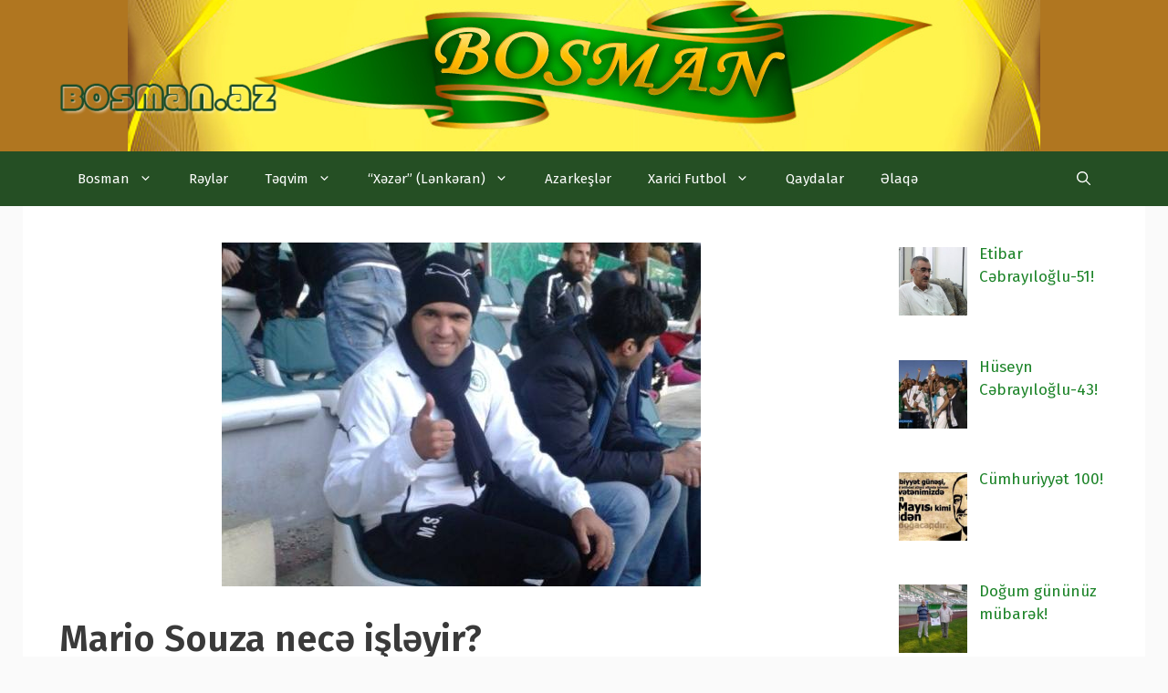

--- FILE ---
content_type: text/html; charset=UTF-8
request_url: https://bosman.az/mario-souza-nec%C9%99-isl%C9%99yir/
body_size: 14906
content:
<!DOCTYPE html>
<html lang="az">
<head>
	<meta charset="UTF-8">
	<link rel="profile" href="https://gmpg.org/xfn/11">
	<title>Mario Souza necə işləyir? &#8211; Bosman.az</title>
<meta name='robots' content='max-image-preview:large' />
<meta name="viewport" content="width=device-width, initial-scale=1"><link rel='dns-prefetch' href='//fonts.googleapis.com' />
<link rel='dns-prefetch' href='//s.w.org' />
<link href='https://fonts.gstatic.com' crossorigin rel='preconnect' />
<link rel="alternate" type="application/rss+xml" title="Bosman.az &raquo; Qidalandırıcısı" href="https://bosman.az/feed/" />
<link rel="alternate" type="application/rss+xml" title="Bosman.az &raquo; Şərh Qidalandırıcısı" href="https://bosman.az/comments/feed/" />
<link rel="alternate" type="application/rss+xml" title="Bosman.az &raquo; Mario Souza necə işləyir? Şərh Qidalandırıcısı" href="https://bosman.az/mario-souza-nec%c9%99-isl%c9%99yir/feed/" />
<script>
window._wpemojiSettings = {"baseUrl":"https:\/\/s.w.org\/images\/core\/emoji\/14.0.0\/72x72\/","ext":".png","svgUrl":"https:\/\/s.w.org\/images\/core\/emoji\/14.0.0\/svg\/","svgExt":".svg","source":{"concatemoji":"https:\/\/bosman.az\/wp-includes\/js\/wp-emoji-release.min.js?ver=6.0.11"}};
/*! This file is auto-generated */
!function(e,a,t){var n,r,o,i=a.createElement("canvas"),p=i.getContext&&i.getContext("2d");function s(e,t){var a=String.fromCharCode,e=(p.clearRect(0,0,i.width,i.height),p.fillText(a.apply(this,e),0,0),i.toDataURL());return p.clearRect(0,0,i.width,i.height),p.fillText(a.apply(this,t),0,0),e===i.toDataURL()}function c(e){var t=a.createElement("script");t.src=e,t.defer=t.type="text/javascript",a.getElementsByTagName("head")[0].appendChild(t)}for(o=Array("flag","emoji"),t.supports={everything:!0,everythingExceptFlag:!0},r=0;r<o.length;r++)t.supports[o[r]]=function(e){if(!p||!p.fillText)return!1;switch(p.textBaseline="top",p.font="600 32px Arial",e){case"flag":return s([127987,65039,8205,9895,65039],[127987,65039,8203,9895,65039])?!1:!s([55356,56826,55356,56819],[55356,56826,8203,55356,56819])&&!s([55356,57332,56128,56423,56128,56418,56128,56421,56128,56430,56128,56423,56128,56447],[55356,57332,8203,56128,56423,8203,56128,56418,8203,56128,56421,8203,56128,56430,8203,56128,56423,8203,56128,56447]);case"emoji":return!s([129777,127995,8205,129778,127999],[129777,127995,8203,129778,127999])}return!1}(o[r]),t.supports.everything=t.supports.everything&&t.supports[o[r]],"flag"!==o[r]&&(t.supports.everythingExceptFlag=t.supports.everythingExceptFlag&&t.supports[o[r]]);t.supports.everythingExceptFlag=t.supports.everythingExceptFlag&&!t.supports.flag,t.DOMReady=!1,t.readyCallback=function(){t.DOMReady=!0},t.supports.everything||(n=function(){t.readyCallback()},a.addEventListener?(a.addEventListener("DOMContentLoaded",n,!1),e.addEventListener("load",n,!1)):(e.attachEvent("onload",n),a.attachEvent("onreadystatechange",function(){"complete"===a.readyState&&t.readyCallback()})),(e=t.source||{}).concatemoji?c(e.concatemoji):e.wpemoji&&e.twemoji&&(c(e.twemoji),c(e.wpemoji)))}(window,document,window._wpemojiSettings);
</script>
<style>
img.wp-smiley,
img.emoji {
	display: inline !important;
	border: none !important;
	box-shadow: none !important;
	height: 1em !important;
	width: 1em !important;
	margin: 0 0.07em !important;
	vertical-align: -0.1em !important;
	background: none !important;
	padding: 0 !important;
}
</style>
	<link rel='stylesheet' id='generate-fonts-css'  href='//fonts.googleapis.com/css?family=Fira+Sans:100,100italic,200,200italic,300,300italic,regular,italic,500,500italic,600,600italic,700,700italic,800,800italic,900,900italic' media='all' />
<link rel='stylesheet' id='wp-block-library-css'  href='https://bosman.az/wp-includes/css/dist/block-library/style.min.css?ver=6.0.11' media='all' />
<style id='global-styles-inline-css'>
body{--wp--preset--color--black: #000000;--wp--preset--color--cyan-bluish-gray: #abb8c3;--wp--preset--color--white: #ffffff;--wp--preset--color--pale-pink: #f78da7;--wp--preset--color--vivid-red: #cf2e2e;--wp--preset--color--luminous-vivid-orange: #ff6900;--wp--preset--color--luminous-vivid-amber: #fcb900;--wp--preset--color--light-green-cyan: #7bdcb5;--wp--preset--color--vivid-green-cyan: #00d084;--wp--preset--color--pale-cyan-blue: #8ed1fc;--wp--preset--color--vivid-cyan-blue: #0693e3;--wp--preset--color--vivid-purple: #9b51e0;--wp--preset--color--contrast: var(--contrast);--wp--preset--color--contrast-2: var(--contrast-2);--wp--preset--color--contrast-3: var(--contrast-3);--wp--preset--color--base: var(--base);--wp--preset--color--base-2: var(--base-2);--wp--preset--color--base-3: var(--base-3);--wp--preset--color--accent: var(--accent);--wp--preset--gradient--vivid-cyan-blue-to-vivid-purple: linear-gradient(135deg,rgba(6,147,227,1) 0%,rgb(155,81,224) 100%);--wp--preset--gradient--light-green-cyan-to-vivid-green-cyan: linear-gradient(135deg,rgb(122,220,180) 0%,rgb(0,208,130) 100%);--wp--preset--gradient--luminous-vivid-amber-to-luminous-vivid-orange: linear-gradient(135deg,rgba(252,185,0,1) 0%,rgba(255,105,0,1) 100%);--wp--preset--gradient--luminous-vivid-orange-to-vivid-red: linear-gradient(135deg,rgba(255,105,0,1) 0%,rgb(207,46,46) 100%);--wp--preset--gradient--very-light-gray-to-cyan-bluish-gray: linear-gradient(135deg,rgb(238,238,238) 0%,rgb(169,184,195) 100%);--wp--preset--gradient--cool-to-warm-spectrum: linear-gradient(135deg,rgb(74,234,220) 0%,rgb(151,120,209) 20%,rgb(207,42,186) 40%,rgb(238,44,130) 60%,rgb(251,105,98) 80%,rgb(254,248,76) 100%);--wp--preset--gradient--blush-light-purple: linear-gradient(135deg,rgb(255,206,236) 0%,rgb(152,150,240) 100%);--wp--preset--gradient--blush-bordeaux: linear-gradient(135deg,rgb(254,205,165) 0%,rgb(254,45,45) 50%,rgb(107,0,62) 100%);--wp--preset--gradient--luminous-dusk: linear-gradient(135deg,rgb(255,203,112) 0%,rgb(199,81,192) 50%,rgb(65,88,208) 100%);--wp--preset--gradient--pale-ocean: linear-gradient(135deg,rgb(255,245,203) 0%,rgb(182,227,212) 50%,rgb(51,167,181) 100%);--wp--preset--gradient--electric-grass: linear-gradient(135deg,rgb(202,248,128) 0%,rgb(113,206,126) 100%);--wp--preset--gradient--midnight: linear-gradient(135deg,rgb(2,3,129) 0%,rgb(40,116,252) 100%);--wp--preset--duotone--dark-grayscale: url('#wp-duotone-dark-grayscale');--wp--preset--duotone--grayscale: url('#wp-duotone-grayscale');--wp--preset--duotone--purple-yellow: url('#wp-duotone-purple-yellow');--wp--preset--duotone--blue-red: url('#wp-duotone-blue-red');--wp--preset--duotone--midnight: url('#wp-duotone-midnight');--wp--preset--duotone--magenta-yellow: url('#wp-duotone-magenta-yellow');--wp--preset--duotone--purple-green: url('#wp-duotone-purple-green');--wp--preset--duotone--blue-orange: url('#wp-duotone-blue-orange');--wp--preset--font-size--small: 13px;--wp--preset--font-size--medium: 20px;--wp--preset--font-size--large: 36px;--wp--preset--font-size--x-large: 42px;}.has-black-color{color: var(--wp--preset--color--black) !important;}.has-cyan-bluish-gray-color{color: var(--wp--preset--color--cyan-bluish-gray) !important;}.has-white-color{color: var(--wp--preset--color--white) !important;}.has-pale-pink-color{color: var(--wp--preset--color--pale-pink) !important;}.has-vivid-red-color{color: var(--wp--preset--color--vivid-red) !important;}.has-luminous-vivid-orange-color{color: var(--wp--preset--color--luminous-vivid-orange) !important;}.has-luminous-vivid-amber-color{color: var(--wp--preset--color--luminous-vivid-amber) !important;}.has-light-green-cyan-color{color: var(--wp--preset--color--light-green-cyan) !important;}.has-vivid-green-cyan-color{color: var(--wp--preset--color--vivid-green-cyan) !important;}.has-pale-cyan-blue-color{color: var(--wp--preset--color--pale-cyan-blue) !important;}.has-vivid-cyan-blue-color{color: var(--wp--preset--color--vivid-cyan-blue) !important;}.has-vivid-purple-color{color: var(--wp--preset--color--vivid-purple) !important;}.has-black-background-color{background-color: var(--wp--preset--color--black) !important;}.has-cyan-bluish-gray-background-color{background-color: var(--wp--preset--color--cyan-bluish-gray) !important;}.has-white-background-color{background-color: var(--wp--preset--color--white) !important;}.has-pale-pink-background-color{background-color: var(--wp--preset--color--pale-pink) !important;}.has-vivid-red-background-color{background-color: var(--wp--preset--color--vivid-red) !important;}.has-luminous-vivid-orange-background-color{background-color: var(--wp--preset--color--luminous-vivid-orange) !important;}.has-luminous-vivid-amber-background-color{background-color: var(--wp--preset--color--luminous-vivid-amber) !important;}.has-light-green-cyan-background-color{background-color: var(--wp--preset--color--light-green-cyan) !important;}.has-vivid-green-cyan-background-color{background-color: var(--wp--preset--color--vivid-green-cyan) !important;}.has-pale-cyan-blue-background-color{background-color: var(--wp--preset--color--pale-cyan-blue) !important;}.has-vivid-cyan-blue-background-color{background-color: var(--wp--preset--color--vivid-cyan-blue) !important;}.has-vivid-purple-background-color{background-color: var(--wp--preset--color--vivid-purple) !important;}.has-black-border-color{border-color: var(--wp--preset--color--black) !important;}.has-cyan-bluish-gray-border-color{border-color: var(--wp--preset--color--cyan-bluish-gray) !important;}.has-white-border-color{border-color: var(--wp--preset--color--white) !important;}.has-pale-pink-border-color{border-color: var(--wp--preset--color--pale-pink) !important;}.has-vivid-red-border-color{border-color: var(--wp--preset--color--vivid-red) !important;}.has-luminous-vivid-orange-border-color{border-color: var(--wp--preset--color--luminous-vivid-orange) !important;}.has-luminous-vivid-amber-border-color{border-color: var(--wp--preset--color--luminous-vivid-amber) !important;}.has-light-green-cyan-border-color{border-color: var(--wp--preset--color--light-green-cyan) !important;}.has-vivid-green-cyan-border-color{border-color: var(--wp--preset--color--vivid-green-cyan) !important;}.has-pale-cyan-blue-border-color{border-color: var(--wp--preset--color--pale-cyan-blue) !important;}.has-vivid-cyan-blue-border-color{border-color: var(--wp--preset--color--vivid-cyan-blue) !important;}.has-vivid-purple-border-color{border-color: var(--wp--preset--color--vivid-purple) !important;}.has-vivid-cyan-blue-to-vivid-purple-gradient-background{background: var(--wp--preset--gradient--vivid-cyan-blue-to-vivid-purple) !important;}.has-light-green-cyan-to-vivid-green-cyan-gradient-background{background: var(--wp--preset--gradient--light-green-cyan-to-vivid-green-cyan) !important;}.has-luminous-vivid-amber-to-luminous-vivid-orange-gradient-background{background: var(--wp--preset--gradient--luminous-vivid-amber-to-luminous-vivid-orange) !important;}.has-luminous-vivid-orange-to-vivid-red-gradient-background{background: var(--wp--preset--gradient--luminous-vivid-orange-to-vivid-red) !important;}.has-very-light-gray-to-cyan-bluish-gray-gradient-background{background: var(--wp--preset--gradient--very-light-gray-to-cyan-bluish-gray) !important;}.has-cool-to-warm-spectrum-gradient-background{background: var(--wp--preset--gradient--cool-to-warm-spectrum) !important;}.has-blush-light-purple-gradient-background{background: var(--wp--preset--gradient--blush-light-purple) !important;}.has-blush-bordeaux-gradient-background{background: var(--wp--preset--gradient--blush-bordeaux) !important;}.has-luminous-dusk-gradient-background{background: var(--wp--preset--gradient--luminous-dusk) !important;}.has-pale-ocean-gradient-background{background: var(--wp--preset--gradient--pale-ocean) !important;}.has-electric-grass-gradient-background{background: var(--wp--preset--gradient--electric-grass) !important;}.has-midnight-gradient-background{background: var(--wp--preset--gradient--midnight) !important;}.has-small-font-size{font-size: var(--wp--preset--font-size--small) !important;}.has-medium-font-size{font-size: var(--wp--preset--font-size--medium) !important;}.has-large-font-size{font-size: var(--wp--preset--font-size--large) !important;}.has-x-large-font-size{font-size: var(--wp--preset--font-size--x-large) !important;}
</style>
<link rel='stylesheet' id='wp-polls-css'  href='https://bosman.az/wp-content/plugins/wp-polls/polls-css.css?ver=2.77.3' media='all' />
<style id='wp-polls-inline-css'>
.wp-polls .pollbar {
	margin: 1px;
	font-size: 13px;
	line-height: 15px;
	height: 15px;
	background: #254f24;
	border: 1px solid #c8c8c8;
}

</style>
<link rel='stylesheet' id='parent-style-css'  href='https://bosman.az/wp-content/themes/generatepress/style.css?ver=6.0.11' media='all' />
<link rel='stylesheet' id='child-style-css'  href='https://bosman.az/wp-content/themes/creativechild/style.css?ver=1.0.0' media='all' />
<link rel='stylesheet' id='generate-style-css'  href='https://bosman.az/wp-content/themes/generatepress/assets/css/all.min.css?ver=3.1.3' media='all' />
<style id='generate-style-inline-css'>
body{background-color:#fafafa;color:#3a3a3a;}a{color:#1d8429;}a:hover, a:focus, a:active{color:#254f24;}body .grid-container{max-width:1150px;}.wp-block-group__inner-container{max-width:1150px;margin-left:auto;margin-right:auto;}.site-header .header-image{width:240px;}.generate-back-to-top{font-size:20px;border-radius:3px;position:fixed;bottom:30px;right:30px;line-height:40px;width:40px;text-align:center;z-index:10;transition:opacity 300ms ease-in-out;}.navigation-search{position:absolute;left:-99999px;pointer-events:none;visibility:hidden;z-index:20;width:100%;top:0;transition:opacity 100ms ease-in-out;opacity:0;}.navigation-search.nav-search-active{left:0;right:0;pointer-events:auto;visibility:visible;opacity:1;}.navigation-search input[type="search"]{outline:0;border:0;vertical-align:bottom;line-height:1;opacity:0.9;width:100%;z-index:20;border-radius:0;-webkit-appearance:none;height:60px;}.navigation-search input::-ms-clear{display:none;width:0;height:0;}.navigation-search input::-ms-reveal{display:none;width:0;height:0;}.navigation-search input::-webkit-search-decoration, .navigation-search input::-webkit-search-cancel-button, .navigation-search input::-webkit-search-results-button, .navigation-search input::-webkit-search-results-decoration{display:none;}.main-navigation li.search-item{z-index:21;}li.search-item.active{transition:opacity 100ms ease-in-out;}.nav-left-sidebar .main-navigation li.search-item.active,.nav-right-sidebar .main-navigation li.search-item.active{width:auto;display:inline-block;float:right;}.gen-sidebar-nav .navigation-search{top:auto;bottom:0;}:root{--contrast:#222222;--contrast-2:#575760;--contrast-3:#b2b2be;--base:#f0f0f0;--base-2:#f7f8f9;--base-3:#ffffff;--accent:#1e73be;}.has-contrast-color{color:#222222;}.has-contrast-background-color{background-color:#222222;}.has-contrast-2-color{color:#575760;}.has-contrast-2-background-color{background-color:#575760;}.has-contrast-3-color{color:#b2b2be;}.has-contrast-3-background-color{background-color:#b2b2be;}.has-base-color{color:#f0f0f0;}.has-base-background-color{background-color:#f0f0f0;}.has-base-2-color{color:#f7f8f9;}.has-base-2-background-color{background-color:#f7f8f9;}.has-base-3-color{color:#ffffff;}.has-base-3-background-color{background-color:#ffffff;}.has-accent-color{color:#1e73be;}.has-accent-background-color{background-color:#1e73be;}body, button, input, select, textarea{font-family:"Fira Sans", sans-serif;}body{line-height:1.5;}.entry-content > [class*="wp-block-"]:not(:last-child){margin-bottom:1.5em;}.main-title{font-size:45px;}.main-navigation .main-nav ul ul li a{font-size:14px;}.widget-title{font-weight:600;}.sidebar .widget, .footer-widgets .widget{font-size:17px;}button:not(.menu-toggle),html input[type="button"],input[type="reset"],input[type="submit"],.button,.wp-block-button .wp-block-button__link{font-size:15px;}h1{font-weight:600;font-size:40px;}h2{font-weight:600;font-size:30px;}h3{font-size:20px;}h4{font-size:inherit;}h5{font-size:inherit;}@media (max-width:768px){.main-title{font-size:20px;}h1{font-size:30px;}h2{font-size:25px;}}.top-bar{background-color:#636363;color:#ffffff;}.top-bar a{color:#ffffff;}.top-bar a:hover{color:#303030;}.site-header{background-color:#b07620;color:#3a3a3a;}.site-header a{color:#3a3a3a;}.main-title a,.main-title a:hover{color:#3a3a3a;}.site-description{color:#757575;}.main-navigation,.main-navigation ul ul{background-color:#254f24;}.main-navigation .main-nav ul li a, .main-navigation .menu-toggle, .main-navigation .menu-bar-items{color:#ffffff;}.main-navigation .main-nav ul li:not([class*="current-menu-"]):hover > a, .main-navigation .main-nav ul li:not([class*="current-menu-"]):focus > a, .main-navigation .main-nav ul li.sfHover:not([class*="current-menu-"]) > a, .main-navigation .menu-bar-item:hover > a, .main-navigation .menu-bar-item.sfHover > a{color:#252525;background-color:#f7f7f7;}button.menu-toggle:hover,button.menu-toggle:focus,.main-navigation .mobile-bar-items a,.main-navigation .mobile-bar-items a:hover,.main-navigation .mobile-bar-items a:focus{color:#ffffff;}.main-navigation .main-nav ul li[class*="current-menu-"] > a{color:#ffffff;background-color:rgba(10,10,10,0.31);}.navigation-search input[type="search"],.navigation-search input[type="search"]:active, .navigation-search input[type="search"]:focus, .main-navigation .main-nav ul li.search-item.active > a, .main-navigation .menu-bar-items .search-item.active > a{color:#252525;background-color:#f7f7f7;}.main-navigation ul ul{background-color:#f7f7f7;}.main-navigation .main-nav ul ul li a{color:#252525;}.main-navigation .main-nav ul ul li:not([class*="current-menu-"]):hover > a,.main-navigation .main-nav ul ul li:not([class*="current-menu-"]):focus > a, .main-navigation .main-nav ul ul li.sfHover:not([class*="current-menu-"]) > a{color:#e065a2;background-color:#f7f7f7;}.main-navigation .main-nav ul ul li[class*="current-menu-"] > a{color:#ffffff;background-color:#4f4f4f;}.separate-containers .inside-article, .separate-containers .comments-area, .separate-containers .page-header, .one-container .container, .separate-containers .paging-navigation, .inside-page-header{background-color:#ffffff;}.entry-title a{color:#2f4468;}.entry-title a:hover{color:#0a0000;}.entry-meta{color:#878787;}.entry-meta a{color:#727272;}.entry-meta a:hover{color:#0a0101;}.sidebar .widget{background-color:#ffffff;}.sidebar .widget .widget-title{color:#000000;}.footer-widgets{color:#ffffff;background-color:#2f4468;}.footer-widgets a{color:#ffffff;}.footer-widgets .widget-title{color:#ffffff;}.site-info{color:#2f4468;}.site-info a{color:#2f4468;}.site-info a:hover{color:#0a0a0a;}.footer-bar .widget_nav_menu .current-menu-item a{color:#0a0a0a;}input[type="text"],input[type="email"],input[type="url"],input[type="password"],input[type="search"],input[type="tel"],input[type="number"],textarea,select{color:#666666;background-color:#fafafa;border-color:#cccccc;}input[type="text"]:focus,input[type="email"]:focus,input[type="url"]:focus,input[type="password"]:focus,input[type="search"]:focus,input[type="tel"]:focus,input[type="number"]:focus,textarea:focus,select:focus{color:#666666;background-color:#ffffff;border-color:#bfbfbf;}button,html input[type="button"],input[type="reset"],input[type="submit"],a.button,a.wp-block-button__link:not(.has-background){color:#2b2b2b;background-color:#d2ddd6;}button:hover,html input[type="button"]:hover,input[type="reset"]:hover,input[type="submit"]:hover,a.button:hover,button:focus,html input[type="button"]:focus,input[type="reset"]:focus,input[type="submit"]:focus,a.button:focus,a.wp-block-button__link:not(.has-background):active,a.wp-block-button__link:not(.has-background):focus,a.wp-block-button__link:not(.has-background):hover{color:#f7f7f7;background-color:#3c8229;}a.generate-back-to-top{background-color:rgba( 0,0,0,0.4 );color:#ffffff;}a.generate-back-to-top:hover,a.generate-back-to-top:focus{background-color:rgba( 0,0,0,0.6 );color:#ffffff;}@media (max-width: 768px){.main-navigation .menu-bar-item:hover > a, .main-navigation .menu-bar-item.sfHover > a{background:none;color:#ffffff;}}.inside-top-bar{padding:10px;}.inside-header{padding:90px 40px 40px 40px;}.site-main .wp-block-group__inner-container{padding:40px;}.entry-content .alignwide, body:not(.no-sidebar) .entry-content .alignfull{margin-left:-40px;width:calc(100% + 80px);max-width:calc(100% + 80px);}.container.grid-container{max-width:1230px;}.rtl .menu-item-has-children .dropdown-menu-toggle{padding-left:20px;}.rtl .main-navigation .main-nav ul li.menu-item-has-children > a{padding-right:20px;}.site-info{padding:20px;}@media (max-width:768px){.separate-containers .inside-article, .separate-containers .comments-area, .separate-containers .page-header, .separate-containers .paging-navigation, .one-container .site-content, .inside-page-header{padding:30px;}.site-main .wp-block-group__inner-container{padding:30px;}.site-info{padding-right:10px;padding-left:10px;}.entry-content .alignwide, body:not(.no-sidebar) .entry-content .alignfull{margin-left:-30px;width:calc(100% + 60px);max-width:calc(100% + 60px);}}.one-container .sidebar .widget{padding:0px;}/* End cached CSS */@media (max-width: 768px){.main-navigation .menu-toggle,.main-navigation .mobile-bar-items,.sidebar-nav-mobile:not(#sticky-placeholder){display:block;}.main-navigation ul,.gen-sidebar-nav{display:none;}[class*="nav-float-"] .site-header .inside-header > *{float:none;clear:both;}}
.site-header{background-image:url('https://bosman.az/wp-content/uploads/2014/06/header-z.jpg');background-repeat:no-repeat;background-position:center;}
.dynamic-author-image-rounded{border-radius:100%;}.dynamic-featured-image, .dynamic-author-image{vertical-align:middle;}.one-container.blog .dynamic-content-template:not(:last-child), .one-container.archive .dynamic-content-template:not(:last-child){padding-bottom:0px;}.dynamic-entry-excerpt > p:last-child{margin-bottom:0px;}
.main-navigation .main-nav ul li a,.menu-toggle,.main-navigation .mobile-bar-items a{transition: line-height 300ms ease}.main-navigation.toggled .main-nav > ul{background-color: #254f24}
.navigation-branding .main-title{font-weight:bold;text-transform:none;font-size:45px;}@media (max-width: 768px){.navigation-branding .main-title{font-size:20px;}}
</style>
<link rel='stylesheet' id='generate-child-css'  href='https://bosman.az/wp-content/themes/creativechild/style.css?ver=1595358521' media='all' />
<link rel='stylesheet' id='recent-posts-widget-with-thumbnails-public-style-css'  href='https://bosman.az/wp-content/plugins/recent-posts-widget-with-thumbnails/public.css?ver=7.1.1' media='all' />
<link rel='stylesheet' id='generate-blog-css'  href='https://bosman.az/wp-content/plugins/gp-premium/blog/functions/css/style.min.css?ver=2.4.1' media='all' />
<link rel='stylesheet' id='generate-sticky-css'  href='https://bosman.az/wp-content/plugins/gp-premium/menu-plus/functions/css/sticky.min.css?ver=2.4.1' media='all' />
<link rel='stylesheet' id='generate-navigation-branding-css'  href='https://bosman.az/wp-content/plugins/gp-premium/menu-plus/functions/css/navigation-branding.min.css?ver=2.4.1' media='all' />
<style id='generate-navigation-branding-inline-css'>
@media (max-width: 768px){.site-header, #site-navigation, #sticky-navigation{display:none !important;opacity:0.0;}#mobile-header{display:block !important;width:100% !important;}#mobile-header .main-nav > ul{display:none;}#mobile-header.toggled .main-nav > ul, #mobile-header .menu-toggle, #mobile-header .mobile-bar-items{display:block;}#mobile-header .main-nav{-ms-flex:0 0 100%;flex:0 0 100%;-webkit-box-ordinal-group:5;-ms-flex-order:4;order:4;}.navigation-branding .main-title a, .navigation-branding .main-title a:hover, .navigation-branding .main-title a:visited{color:#ffffff;}}.main-navigation .sticky-navigation-logo, .main-navigation.navigation-stick .site-logo:not(.mobile-header-logo){display:none;}.main-navigation.navigation-stick .sticky-navigation-logo{display:block;}.navigation-branding img, .site-logo.mobile-header-logo img{height:60px;width:auto;}.navigation-branding .main-title{line-height:60px;}@media (max-width: 1160px){#site-navigation .navigation-branding, #sticky-navigation .navigation-branding{margin-left:10px;}}@media (max-width: 768px){.main-navigation:not(.slideout-navigation) .main-nav{-ms-flex:0 0 100%;flex:0 0 100%;}.main-navigation:not(.slideout-navigation) .inside-navigation{-ms-flex-wrap:wrap;flex-wrap:wrap;display:-webkit-box;display:-ms-flexbox;display:flex;}.nav-aligned-center .navigation-branding, .nav-aligned-left .navigation-branding{margin-right:auto;}.nav-aligned-center  .main-navigation.has-branding:not(.slideout-navigation) .inside-navigation .main-nav,.nav-aligned-center  .main-navigation.has-sticky-branding.navigation-stick .inside-navigation .main-nav,.nav-aligned-left  .main-navigation.has-branding:not(.slideout-navigation) .inside-navigation .main-nav,.nav-aligned-left  .main-navigation.has-sticky-branding.navigation-stick .inside-navigation .main-nav{margin-right:0px;}}
</style>
<script src='https://bosman.az/wp-includes/js/jquery/jquery.min.js?ver=3.6.0' id='jquery-core-js'></script>
<script src='https://bosman.az/wp-includes/js/jquery/jquery-migrate.min.js?ver=3.3.2' id='jquery-migrate-js'></script>
<link rel="https://api.w.org/" href="https://bosman.az/wp-json/" /><link rel="alternate" type="application/json" href="https://bosman.az/wp-json/wp/v2/posts/2106" /><link rel="EditURI" type="application/rsd+xml" title="RSD" href="https://bosman.az/xmlrpc.php?rsd" />
<link rel="wlwmanifest" type="application/wlwmanifest+xml" href="https://bosman.az/wp-includes/wlwmanifest.xml" /> 
<meta name="generator" content="WordPress 6.0.11" />
<link rel="canonical" href="https://bosman.az/mario-souza-nec%c9%99-isl%c9%99yir/" />
<link rel='shortlink' href='https://bosman.az/?p=2106' />
<link rel="alternate" type="application/json+oembed" href="https://bosman.az/wp-json/oembed/1.0/embed?url=https%3A%2F%2Fbosman.az%2Fmario-souza-nec%25c9%2599-isl%25c9%2599yir%2F" />
<link rel="alternate" type="text/xml+oembed" href="https://bosman.az/wp-json/oembed/1.0/embed?url=https%3A%2F%2Fbosman.az%2Fmario-souza-nec%25c9%2599-isl%25c9%2599yir%2F&#038;format=xml" />
<style>.recentcomments a{display:inline !important;padding:0 !important;margin:0 !important;}</style><link rel="icon" href="https://bosman.az/wp-content/uploads/2013/09/cropped-bosman_ad_gunu-32x32.jpg" sizes="32x32" />
<link rel="icon" href="https://bosman.az/wp-content/uploads/2013/09/cropped-bosman_ad_gunu-192x192.jpg" sizes="192x192" />
<link rel="apple-touch-icon" href="https://bosman.az/wp-content/uploads/2013/09/cropped-bosman_ad_gunu-180x180.jpg" />
<meta name="msapplication-TileImage" content="https://bosman.az/wp-content/uploads/2013/09/cropped-bosman_ad_gunu-270x270.jpg" />
	
	<div id="fb-root"></div>
<script>(function(d, s, id) {
  var js, fjs = d.getElementsByTagName(s)[0];
  if (d.getElementById(id)) return;
  js = d.createElement(s); js.id = id;
  js.src = "//connect.facebook.net/az_AZ/sdk.js#xfbml=1&appId=544501385577798&version=v2.0";
  fjs.parentNode.insertBefore(js, fjs);
}(document, 'script', 'facebook-jssdk'));</script>
	
</head>

<body class="post-template-default single single-post postid-2106 single-format-standard wp-custom-logo wp-embed-responsive post-image-above-header post-image-aligned-center sticky-menu-fade sticky-enabled both-sticky-menu mobile-header mobile-header-logo mobile-header-sticky right-sidebar nav-below-header one-container fluid-header active-footer-widgets-0 nav-search-enabled nav-aligned-left header-aligned-left dropdown-hover featured-image-active" itemtype="https://schema.org/Blog" itemscope>
	<svg xmlns="http://www.w3.org/2000/svg" viewBox="0 0 0 0" width="0" height="0" focusable="false" role="none" style="visibility: hidden; position: absolute; left: -9999px; overflow: hidden;" ><defs><filter id="wp-duotone-dark-grayscale"><feColorMatrix color-interpolation-filters="sRGB" type="matrix" values=" .299 .587 .114 0 0 .299 .587 .114 0 0 .299 .587 .114 0 0 .299 .587 .114 0 0 " /><feComponentTransfer color-interpolation-filters="sRGB" ><feFuncR type="table" tableValues="0 0.49803921568627" /><feFuncG type="table" tableValues="0 0.49803921568627" /><feFuncB type="table" tableValues="0 0.49803921568627" /><feFuncA type="table" tableValues="1 1" /></feComponentTransfer><feComposite in2="SourceGraphic" operator="in" /></filter></defs></svg><svg xmlns="http://www.w3.org/2000/svg" viewBox="0 0 0 0" width="0" height="0" focusable="false" role="none" style="visibility: hidden; position: absolute; left: -9999px; overflow: hidden;" ><defs><filter id="wp-duotone-grayscale"><feColorMatrix color-interpolation-filters="sRGB" type="matrix" values=" .299 .587 .114 0 0 .299 .587 .114 0 0 .299 .587 .114 0 0 .299 .587 .114 0 0 " /><feComponentTransfer color-interpolation-filters="sRGB" ><feFuncR type="table" tableValues="0 1" /><feFuncG type="table" tableValues="0 1" /><feFuncB type="table" tableValues="0 1" /><feFuncA type="table" tableValues="1 1" /></feComponentTransfer><feComposite in2="SourceGraphic" operator="in" /></filter></defs></svg><svg xmlns="http://www.w3.org/2000/svg" viewBox="0 0 0 0" width="0" height="0" focusable="false" role="none" style="visibility: hidden; position: absolute; left: -9999px; overflow: hidden;" ><defs><filter id="wp-duotone-purple-yellow"><feColorMatrix color-interpolation-filters="sRGB" type="matrix" values=" .299 .587 .114 0 0 .299 .587 .114 0 0 .299 .587 .114 0 0 .299 .587 .114 0 0 " /><feComponentTransfer color-interpolation-filters="sRGB" ><feFuncR type="table" tableValues="0.54901960784314 0.98823529411765" /><feFuncG type="table" tableValues="0 1" /><feFuncB type="table" tableValues="0.71764705882353 0.25490196078431" /><feFuncA type="table" tableValues="1 1" /></feComponentTransfer><feComposite in2="SourceGraphic" operator="in" /></filter></defs></svg><svg xmlns="http://www.w3.org/2000/svg" viewBox="0 0 0 0" width="0" height="0" focusable="false" role="none" style="visibility: hidden; position: absolute; left: -9999px; overflow: hidden;" ><defs><filter id="wp-duotone-blue-red"><feColorMatrix color-interpolation-filters="sRGB" type="matrix" values=" .299 .587 .114 0 0 .299 .587 .114 0 0 .299 .587 .114 0 0 .299 .587 .114 0 0 " /><feComponentTransfer color-interpolation-filters="sRGB" ><feFuncR type="table" tableValues="0 1" /><feFuncG type="table" tableValues="0 0.27843137254902" /><feFuncB type="table" tableValues="0.5921568627451 0.27843137254902" /><feFuncA type="table" tableValues="1 1" /></feComponentTransfer><feComposite in2="SourceGraphic" operator="in" /></filter></defs></svg><svg xmlns="http://www.w3.org/2000/svg" viewBox="0 0 0 0" width="0" height="0" focusable="false" role="none" style="visibility: hidden; position: absolute; left: -9999px; overflow: hidden;" ><defs><filter id="wp-duotone-midnight"><feColorMatrix color-interpolation-filters="sRGB" type="matrix" values=" .299 .587 .114 0 0 .299 .587 .114 0 0 .299 .587 .114 0 0 .299 .587 .114 0 0 " /><feComponentTransfer color-interpolation-filters="sRGB" ><feFuncR type="table" tableValues="0 0" /><feFuncG type="table" tableValues="0 0.64705882352941" /><feFuncB type="table" tableValues="0 1" /><feFuncA type="table" tableValues="1 1" /></feComponentTransfer><feComposite in2="SourceGraphic" operator="in" /></filter></defs></svg><svg xmlns="http://www.w3.org/2000/svg" viewBox="0 0 0 0" width="0" height="0" focusable="false" role="none" style="visibility: hidden; position: absolute; left: -9999px; overflow: hidden;" ><defs><filter id="wp-duotone-magenta-yellow"><feColorMatrix color-interpolation-filters="sRGB" type="matrix" values=" .299 .587 .114 0 0 .299 .587 .114 0 0 .299 .587 .114 0 0 .299 .587 .114 0 0 " /><feComponentTransfer color-interpolation-filters="sRGB" ><feFuncR type="table" tableValues="0.78039215686275 1" /><feFuncG type="table" tableValues="0 0.94901960784314" /><feFuncB type="table" tableValues="0.35294117647059 0.47058823529412" /><feFuncA type="table" tableValues="1 1" /></feComponentTransfer><feComposite in2="SourceGraphic" operator="in" /></filter></defs></svg><svg xmlns="http://www.w3.org/2000/svg" viewBox="0 0 0 0" width="0" height="0" focusable="false" role="none" style="visibility: hidden; position: absolute; left: -9999px; overflow: hidden;" ><defs><filter id="wp-duotone-purple-green"><feColorMatrix color-interpolation-filters="sRGB" type="matrix" values=" .299 .587 .114 0 0 .299 .587 .114 0 0 .299 .587 .114 0 0 .299 .587 .114 0 0 " /><feComponentTransfer color-interpolation-filters="sRGB" ><feFuncR type="table" tableValues="0.65098039215686 0.40392156862745" /><feFuncG type="table" tableValues="0 1" /><feFuncB type="table" tableValues="0.44705882352941 0.4" /><feFuncA type="table" tableValues="1 1" /></feComponentTransfer><feComposite in2="SourceGraphic" operator="in" /></filter></defs></svg><svg xmlns="http://www.w3.org/2000/svg" viewBox="0 0 0 0" width="0" height="0" focusable="false" role="none" style="visibility: hidden; position: absolute; left: -9999px; overflow: hidden;" ><defs><filter id="wp-duotone-blue-orange"><feColorMatrix color-interpolation-filters="sRGB" type="matrix" values=" .299 .587 .114 0 0 .299 .587 .114 0 0 .299 .587 .114 0 0 .299 .587 .114 0 0 " /><feComponentTransfer color-interpolation-filters="sRGB" ><feFuncR type="table" tableValues="0.098039215686275 1" /><feFuncG type="table" tableValues="0 0.66274509803922" /><feFuncB type="table" tableValues="0.84705882352941 0.41960784313725" /><feFuncA type="table" tableValues="1 1" /></feComponentTransfer><feComposite in2="SourceGraphic" operator="in" /></filter></defs></svg><a class="screen-reader-text skip-link" href="#content" title="Skip to content">Skip to content</a>		<header class="site-header" id="masthead" aria-label="Site"  itemtype="https://schema.org/WPHeader" itemscope>
			<div class="inside-header grid-container grid-parent">
				<div class="site-logo">
					<a href="https://bosman.az/" title="Bosman.az" rel="home">
						<img  class="header-image is-logo-image" alt="Bosman.az" src="https://bosman.az/wp-content/uploads/2013/09/cropped-logo-B-az-3.png" title="Bosman.az" srcset="https://bosman.az/wp-content/uploads/2013/09/cropped-logo-B-az-3.png 1x, https://bosman.az/wp-content/uploads/2013/09/logo-B-az.png 2x" width="278" height="42" />
					</a>
				</div>			</div>
		</header>
				<nav id="mobile-header" data-auto-hide-sticky itemtype="https://schema.org/SiteNavigationElement" itemscope class="main-navigation mobile-header-navigation has-branding has-sticky-branding">
			<div class="inside-navigation grid-container grid-parent">
				<form method="get" class="search-form navigation-search" action="https://bosman.az/">
					<input type="search" class="search-field" value="" name="s" title="Search" />
				</form><div class="navigation-branding"><p class="main-title" itemprop="headline">
							<a href="https://bosman.az/" rel="home">
								Bosman.az
							</a>
						</p></div>		<div class="mobile-bar-items">
						<span class="search-item">
				<a aria-label="Open Search Bar" href="#">
					<span class="gp-icon icon-search"><svg viewBox="0 0 512 512" aria-hidden="true" xmlns="http://www.w3.org/2000/svg" width="1em" height="1em"><path fill-rule="evenodd" clip-rule="evenodd" d="M208 48c-88.366 0-160 71.634-160 160s71.634 160 160 160 160-71.634 160-160S296.366 48 208 48zM0 208C0 93.125 93.125 0 208 0s208 93.125 208 208c0 48.741-16.765 93.566-44.843 129.024l133.826 134.018c9.366 9.379 9.355 24.575-.025 33.941-9.379 9.366-24.575 9.355-33.941-.025L337.238 370.987C301.747 399.167 256.839 416 208 416 93.125 416 0 322.875 0 208z" /></svg><svg viewBox="0 0 512 512" aria-hidden="true" xmlns="http://www.w3.org/2000/svg" width="1em" height="1em"><path d="M71.029 71.029c9.373-9.372 24.569-9.372 33.942 0L256 222.059l151.029-151.03c9.373-9.372 24.569-9.372 33.942 0 9.372 9.373 9.372 24.569 0 33.942L289.941 256l151.03 151.029c9.372 9.373 9.372 24.569 0 33.942-9.373 9.372-24.569 9.372-33.942 0L256 289.941l-151.029 151.03c-9.373 9.372-24.569 9.372-33.942 0-9.372-9.373-9.372-24.569 0-33.942L222.059 256 71.029 104.971c-9.372-9.373-9.372-24.569 0-33.942z" /></svg></span>				</a>
			</span>
		</div>
							<button class="menu-toggle" aria-controls="mobile-menu" aria-expanded="false">
						<span class="gp-icon icon-menu-bars"><svg viewBox="0 0 512 512" aria-hidden="true" xmlns="http://www.w3.org/2000/svg" width="1em" height="1em"><path d="M0 96c0-13.255 10.745-24 24-24h464c13.255 0 24 10.745 24 24s-10.745 24-24 24H24c-13.255 0-24-10.745-24-24zm0 160c0-13.255 10.745-24 24-24h464c13.255 0 24 10.745 24 24s-10.745 24-24 24H24c-13.255 0-24-10.745-24-24zm0 160c0-13.255 10.745-24 24-24h464c13.255 0 24 10.745 24 24s-10.745 24-24 24H24c-13.255 0-24-10.745-24-24z" /></svg><svg viewBox="0 0 512 512" aria-hidden="true" xmlns="http://www.w3.org/2000/svg" width="1em" height="1em"><path d="M71.029 71.029c9.373-9.372 24.569-9.372 33.942 0L256 222.059l151.029-151.03c9.373-9.372 24.569-9.372 33.942 0 9.372 9.373 9.372 24.569 0 33.942L289.941 256l151.03 151.029c9.372 9.373 9.372 24.569 0 33.942-9.373 9.372-24.569 9.372-33.942 0L256 289.941l-151.029 151.03c-9.373 9.372-24.569 9.372-33.942 0-9.372-9.373-9.372-24.569 0-33.942L222.059 256 71.029 104.971c-9.372-9.373-9.372-24.569 0-33.942z" /></svg></span><span class="mobile-menu">Menu</span>					</button>
					<div id="mobile-menu" class="main-nav"><ul id="menu-menu-esas" class=" menu sf-menu"><li id="menu-item-3898" class="menu-item menu-item-type-taxonomy menu-item-object-category menu-item-has-children menu-item-3898"><a href="https://bosman.az/category/bosman/">Bosman<span role="presentation" class="dropdown-menu-toggle"><span class="gp-icon icon-arrow"><svg viewBox="0 0 330 512" aria-hidden="true" xmlns="http://www.w3.org/2000/svg" width="1em" height="1em"><path d="M305.913 197.085c0 2.266-1.133 4.815-2.833 6.514L171.087 335.593c-1.7 1.7-4.249 2.832-6.515 2.832s-4.815-1.133-6.515-2.832L26.064 203.599c-1.7-1.7-2.832-4.248-2.832-6.514s1.132-4.816 2.832-6.515l14.162-14.163c1.7-1.699 3.966-2.832 6.515-2.832 2.266 0 4.815 1.133 6.515 2.832l111.316 111.317 111.316-111.317c1.7-1.699 4.249-2.832 6.515-2.832s4.815 1.133 6.515 2.832l14.162 14.163c1.7 1.7 2.833 4.249 2.833 6.515z" /></svg></span></span></a>
<ul class="sub-menu">
	<li id="menu-item-3899" class="menu-item menu-item-type-taxonomy menu-item-object-category menu-item-3899"><a href="https://bosman.az/category/bosman/haqqinda/">Haqqında</a></li>
	<li id="menu-item-4810" class="menu-item menu-item-type-taxonomy menu-item-object-category menu-item-4810"><a href="https://bosman.az/category/bosman/saytimiz-haqqinda/">Saytımız haqqında</a></li>
</ul>
</li>
<li id="menu-item-4811" class="menu-item menu-item-type-taxonomy menu-item-object-category menu-item-4811"><a href="https://bosman.az/category/reyler/">Rəylər</a></li>
<li id="menu-item-4812" class="menu-item menu-item-type-taxonomy menu-item-object-category menu-item-has-children menu-item-4812"><a href="https://bosman.az/category/teqvim/">Təqvim<span role="presentation" class="dropdown-menu-toggle"><span class="gp-icon icon-arrow"><svg viewBox="0 0 330 512" aria-hidden="true" xmlns="http://www.w3.org/2000/svg" width="1em" height="1em"><path d="M305.913 197.085c0 2.266-1.133 4.815-2.833 6.514L171.087 335.593c-1.7 1.7-4.249 2.832-6.515 2.832s-4.815-1.133-6.515-2.832L26.064 203.599c-1.7-1.7-2.832-4.248-2.832-6.514s1.132-4.816 2.832-6.515l14.162-14.163c1.7-1.699 3.966-2.832 6.515-2.832 2.266 0 4.815 1.133 6.515 2.832l111.316 111.317 111.316-111.317c1.7-1.699 4.249-2.832 6.515-2.832s4.815 1.133 6.515 2.832l14.162 14.163c1.7 1.7 2.833 4.249 2.833 6.515z" /></svg></span></span></a>
<ul class="sub-menu">
	<li id="menu-item-4813" class="menu-item menu-item-type-taxonomy menu-item-object-category menu-item-4813"><a href="https://bosman.az/category/teqvim/cempionat/">Ölkə cempionati</a></li>
	<li id="menu-item-4814" class="menu-item menu-item-type-taxonomy menu-item-object-category menu-item-4814"><a href="https://bosman.az/category/teqvim/kubok/">Ölkə kuboku</a></li>
</ul>
</li>
<li id="menu-item-4815" class="menu-item menu-item-type-taxonomy menu-item-object-category menu-item-has-children menu-item-4815"><a href="https://bosman.az/category/xezer-lenkeran/">&#8220;Xəzər&#8221; (Lənkəran)<span role="presentation" class="dropdown-menu-toggle"><span class="gp-icon icon-arrow"><svg viewBox="0 0 330 512" aria-hidden="true" xmlns="http://www.w3.org/2000/svg" width="1em" height="1em"><path d="M305.913 197.085c0 2.266-1.133 4.815-2.833 6.514L171.087 335.593c-1.7 1.7-4.249 2.832-6.515 2.832s-4.815-1.133-6.515-2.832L26.064 203.599c-1.7-1.7-2.832-4.248-2.832-6.514s1.132-4.816 2.832-6.515l14.162-14.163c1.7-1.699 3.966-2.832 6.515-2.832 2.266 0 4.815 1.133 6.515 2.832l111.316 111.317 111.316-111.317c1.7-1.699 4.249-2.832 6.515-2.832s4.815 1.133 6.515 2.832l14.162 14.163c1.7 1.7 2.833 4.249 2.833 6.515z" /></svg></span></span></a>
<ul class="sub-menu">
	<li id="menu-item-4816" class="menu-item menu-item-type-taxonomy menu-item-object-category menu-item-4816"><a href="https://bosman.az/category/xezer-lenkeran/haqqinda-xezer-lenkeran/">Haqqında</a></li>
	<li id="menu-item-4817" class="menu-item menu-item-type-taxonomy menu-item-object-category menu-item-4817"><a href="https://bosman.az/category/xezer-lenkeran/evezedici/">Əvəzedicilər</a></li>
	<li id="menu-item-4819" class="menu-item menu-item-type-taxonomy menu-item-object-category menu-item-4819"><a href="https://bosman.az/category/xezer-lenkeran/ashagi-yash/">Aşağı yaş qrupları</a></li>
	<li id="menu-item-4820" class="menu-item menu-item-type-taxonomy menu-item-object-category menu-item-4820"><a href="https://bosman.az/category/xezer-lenkeran/efsaneleri/">&#8220;Xəzər Lənkəran&#8221;ın əfsanələri</a></li>
	<li id="menu-item-4818" class="menu-item menu-item-type-taxonomy menu-item-object-category menu-item-4818"><a href="https://bosman.az/category/muzey/">Muzey</a></li>
</ul>
</li>
<li id="menu-item-4822" class="menu-item menu-item-type-taxonomy menu-item-object-category menu-item-4822"><a href="https://bosman.az/category/azarkesler/">Azarkeşlər</a></li>
<li id="menu-item-4821" class="menu-item menu-item-type-taxonomy menu-item-object-category menu-item-has-children menu-item-4821"><a href="https://bosman.az/category/xarici-futbol/">Xarici Futbol<span role="presentation" class="dropdown-menu-toggle"><span class="gp-icon icon-arrow"><svg viewBox="0 0 330 512" aria-hidden="true" xmlns="http://www.w3.org/2000/svg" width="1em" height="1em"><path d="M305.913 197.085c0 2.266-1.133 4.815-2.833 6.514L171.087 335.593c-1.7 1.7-4.249 2.832-6.515 2.832s-4.815-1.133-6.515-2.832L26.064 203.599c-1.7-1.7-2.832-4.248-2.832-6.514s1.132-4.816 2.832-6.515l14.162-14.163c1.7-1.699 3.966-2.832 6.515-2.832 2.266 0 4.815 1.133 6.515 2.832l111.316 111.317 111.316-111.317c1.7-1.699 4.249-2.832 6.515-2.832s4.815 1.133 6.515 2.832l14.162 14.163c1.7 1.7 2.833 4.249 2.833 6.515z" /></svg></span></span></a>
<ul class="sub-menu">
	<li id="menu-item-4826" class="menu-item menu-item-type-taxonomy menu-item-object-category menu-item-4826"><a href="https://bosman.az/category/xarici-futbol/dunya-cemp/">Dünya Çempionatı</a></li>
	<li id="menu-item-4823" class="menu-item menu-item-type-taxonomy menu-item-object-category menu-item-4823"><a href="https://bosman.az/category/xarici-futbol/europ-cemp/">Avropa Çempionatı</a></li>
	<li id="menu-item-4825" class="menu-item menu-item-type-taxonomy menu-item-object-category menu-item-4825"><a href="https://bosman.az/category/xarici-futbol/cempion-lig/">Çempionlar Liqası</a></li>
	<li id="menu-item-4824" class="menu-item menu-item-type-taxonomy menu-item-object-category menu-item-4824"><a href="https://bosman.az/category/xarici-futbol/europ-lig/">Avropa Liqası</a></li>
</ul>
</li>
<li id="menu-item-4842" class="menu-item menu-item-type-post_type menu-item-object-page menu-item-4842"><a href="https://bosman.az/qaydalar/">Qaydalar</a></li>
<li id="menu-item-4841" class="menu-item menu-item-type-post_type menu-item-object-page menu-item-4841"><a href="https://bosman.az/%c9%99laq%c9%99/">Əlaqə</a></li>
<li class="search-item menu-item-align-right"><a aria-label="Open Search Bar" href="#"><span class="gp-icon icon-search"><svg viewBox="0 0 512 512" aria-hidden="true" xmlns="http://www.w3.org/2000/svg" width="1em" height="1em"><path fill-rule="evenodd" clip-rule="evenodd" d="M208 48c-88.366 0-160 71.634-160 160s71.634 160 160 160 160-71.634 160-160S296.366 48 208 48zM0 208C0 93.125 93.125 0 208 0s208 93.125 208 208c0 48.741-16.765 93.566-44.843 129.024l133.826 134.018c9.366 9.379 9.355 24.575-.025 33.941-9.379 9.366-24.575 9.355-33.941-.025L337.238 370.987C301.747 399.167 256.839 416 208 416 93.125 416 0 322.875 0 208z" /></svg><svg viewBox="0 0 512 512" aria-hidden="true" xmlns="http://www.w3.org/2000/svg" width="1em" height="1em"><path d="M71.029 71.029c9.373-9.372 24.569-9.372 33.942 0L256 222.059l151.029-151.03c9.373-9.372 24.569-9.372 33.942 0 9.372 9.373 9.372 24.569 0 33.942L289.941 256l151.03 151.029c9.372 9.373 9.372 24.569 0 33.942-9.373 9.372-24.569 9.372-33.942 0L256 289.941l-151.029 151.03c-9.373 9.372-24.569 9.372-33.942 0-9.372-9.373-9.372-24.569 0-33.942L222.059 256 71.029 104.971c-9.372-9.373-9.372-24.569 0-33.942z" /></svg></span></a></li></ul></div>			</div><!-- .inside-navigation -->
		</nav><!-- #site-navigation -->
				<nav class="auto-hide-sticky has-sticky-branding main-navigation sub-menu-right" id="site-navigation" aria-label="Primary"  itemtype="https://schema.org/SiteNavigationElement" itemscope>
			<div class="inside-navigation grid-container grid-parent">
				<div class="navigation-branding"><div class="sticky-navigation-logo">
					<a href="https://bosman.az/" title="Bosman.az" rel="home">
						<img src="https://bosman.az/wp-content/uploads/2013/09/bosman_ad_gunu.jpg" class="is-logo-image" alt="Bosman.az" width="429" height="359" />
					</a>
				</div></div><form method="get" class="search-form navigation-search" action="https://bosman.az/">
					<input type="search" class="search-field" value="" name="s" title="Search" />
				</form>		<div class="mobile-bar-items">
						<span class="search-item">
				<a aria-label="Open Search Bar" href="#">
					<span class="gp-icon icon-search"><svg viewBox="0 0 512 512" aria-hidden="true" xmlns="http://www.w3.org/2000/svg" width="1em" height="1em"><path fill-rule="evenodd" clip-rule="evenodd" d="M208 48c-88.366 0-160 71.634-160 160s71.634 160 160 160 160-71.634 160-160S296.366 48 208 48zM0 208C0 93.125 93.125 0 208 0s208 93.125 208 208c0 48.741-16.765 93.566-44.843 129.024l133.826 134.018c9.366 9.379 9.355 24.575-.025 33.941-9.379 9.366-24.575 9.355-33.941-.025L337.238 370.987C301.747 399.167 256.839 416 208 416 93.125 416 0 322.875 0 208z" /></svg><svg viewBox="0 0 512 512" aria-hidden="true" xmlns="http://www.w3.org/2000/svg" width="1em" height="1em"><path d="M71.029 71.029c9.373-9.372 24.569-9.372 33.942 0L256 222.059l151.029-151.03c9.373-9.372 24.569-9.372 33.942 0 9.372 9.373 9.372 24.569 0 33.942L289.941 256l151.03 151.029c9.372 9.373 9.372 24.569 0 33.942-9.373 9.372-24.569 9.372-33.942 0L256 289.941l-151.029 151.03c-9.373 9.372-24.569 9.372-33.942 0-9.372-9.373-9.372-24.569 0-33.942L222.059 256 71.029 104.971c-9.372-9.373-9.372-24.569 0-33.942z" /></svg></span>				</a>
			</span>
		</div>
						<button class="menu-toggle" aria-controls="primary-menu" aria-expanded="false">
					<span class="gp-icon icon-menu-bars"><svg viewBox="0 0 512 512" aria-hidden="true" xmlns="http://www.w3.org/2000/svg" width="1em" height="1em"><path d="M0 96c0-13.255 10.745-24 24-24h464c13.255 0 24 10.745 24 24s-10.745 24-24 24H24c-13.255 0-24-10.745-24-24zm0 160c0-13.255 10.745-24 24-24h464c13.255 0 24 10.745 24 24s-10.745 24-24 24H24c-13.255 0-24-10.745-24-24zm0 160c0-13.255 10.745-24 24-24h464c13.255 0 24 10.745 24 24s-10.745 24-24 24H24c-13.255 0-24-10.745-24-24z" /></svg><svg viewBox="0 0 512 512" aria-hidden="true" xmlns="http://www.w3.org/2000/svg" width="1em" height="1em"><path d="M71.029 71.029c9.373-9.372 24.569-9.372 33.942 0L256 222.059l151.029-151.03c9.373-9.372 24.569-9.372 33.942 0 9.372 9.373 9.372 24.569 0 33.942L289.941 256l151.03 151.029c9.372 9.373 9.372 24.569 0 33.942-9.373 9.372-24.569 9.372-33.942 0L256 289.941l-151.029 151.03c-9.373 9.372-24.569 9.372-33.942 0-9.372-9.373-9.372-24.569 0-33.942L222.059 256 71.029 104.971c-9.372-9.373-9.372-24.569 0-33.942z" /></svg></span><span class="mobile-menu">Menu</span>				</button>
				<div id="primary-menu" class="main-nav"><ul id="menu-menu-esas-1" class=" menu sf-menu"><li class="menu-item menu-item-type-taxonomy menu-item-object-category menu-item-has-children menu-item-3898"><a href="https://bosman.az/category/bosman/">Bosman<span role="presentation" class="dropdown-menu-toggle"><span class="gp-icon icon-arrow"><svg viewBox="0 0 330 512" aria-hidden="true" xmlns="http://www.w3.org/2000/svg" width="1em" height="1em"><path d="M305.913 197.085c0 2.266-1.133 4.815-2.833 6.514L171.087 335.593c-1.7 1.7-4.249 2.832-6.515 2.832s-4.815-1.133-6.515-2.832L26.064 203.599c-1.7-1.7-2.832-4.248-2.832-6.514s1.132-4.816 2.832-6.515l14.162-14.163c1.7-1.699 3.966-2.832 6.515-2.832 2.266 0 4.815 1.133 6.515 2.832l111.316 111.317 111.316-111.317c1.7-1.699 4.249-2.832 6.515-2.832s4.815 1.133 6.515 2.832l14.162 14.163c1.7 1.7 2.833 4.249 2.833 6.515z" /></svg></span></span></a>
<ul class="sub-menu">
	<li class="menu-item menu-item-type-taxonomy menu-item-object-category menu-item-3899"><a href="https://bosman.az/category/bosman/haqqinda/">Haqqında</a></li>
	<li class="menu-item menu-item-type-taxonomy menu-item-object-category menu-item-4810"><a href="https://bosman.az/category/bosman/saytimiz-haqqinda/">Saytımız haqqında</a></li>
</ul>
</li>
<li class="menu-item menu-item-type-taxonomy menu-item-object-category menu-item-4811"><a href="https://bosman.az/category/reyler/">Rəylər</a></li>
<li class="menu-item menu-item-type-taxonomy menu-item-object-category menu-item-has-children menu-item-4812"><a href="https://bosman.az/category/teqvim/">Təqvim<span role="presentation" class="dropdown-menu-toggle"><span class="gp-icon icon-arrow"><svg viewBox="0 0 330 512" aria-hidden="true" xmlns="http://www.w3.org/2000/svg" width="1em" height="1em"><path d="M305.913 197.085c0 2.266-1.133 4.815-2.833 6.514L171.087 335.593c-1.7 1.7-4.249 2.832-6.515 2.832s-4.815-1.133-6.515-2.832L26.064 203.599c-1.7-1.7-2.832-4.248-2.832-6.514s1.132-4.816 2.832-6.515l14.162-14.163c1.7-1.699 3.966-2.832 6.515-2.832 2.266 0 4.815 1.133 6.515 2.832l111.316 111.317 111.316-111.317c1.7-1.699 4.249-2.832 6.515-2.832s4.815 1.133 6.515 2.832l14.162 14.163c1.7 1.7 2.833 4.249 2.833 6.515z" /></svg></span></span></a>
<ul class="sub-menu">
	<li class="menu-item menu-item-type-taxonomy menu-item-object-category menu-item-4813"><a href="https://bosman.az/category/teqvim/cempionat/">Ölkə cempionati</a></li>
	<li class="menu-item menu-item-type-taxonomy menu-item-object-category menu-item-4814"><a href="https://bosman.az/category/teqvim/kubok/">Ölkə kuboku</a></li>
</ul>
</li>
<li class="menu-item menu-item-type-taxonomy menu-item-object-category menu-item-has-children menu-item-4815"><a href="https://bosman.az/category/xezer-lenkeran/">&#8220;Xəzər&#8221; (Lənkəran)<span role="presentation" class="dropdown-menu-toggle"><span class="gp-icon icon-arrow"><svg viewBox="0 0 330 512" aria-hidden="true" xmlns="http://www.w3.org/2000/svg" width="1em" height="1em"><path d="M305.913 197.085c0 2.266-1.133 4.815-2.833 6.514L171.087 335.593c-1.7 1.7-4.249 2.832-6.515 2.832s-4.815-1.133-6.515-2.832L26.064 203.599c-1.7-1.7-2.832-4.248-2.832-6.514s1.132-4.816 2.832-6.515l14.162-14.163c1.7-1.699 3.966-2.832 6.515-2.832 2.266 0 4.815 1.133 6.515 2.832l111.316 111.317 111.316-111.317c1.7-1.699 4.249-2.832 6.515-2.832s4.815 1.133 6.515 2.832l14.162 14.163c1.7 1.7 2.833 4.249 2.833 6.515z" /></svg></span></span></a>
<ul class="sub-menu">
	<li class="menu-item menu-item-type-taxonomy menu-item-object-category menu-item-4816"><a href="https://bosman.az/category/xezer-lenkeran/haqqinda-xezer-lenkeran/">Haqqında</a></li>
	<li class="menu-item menu-item-type-taxonomy menu-item-object-category menu-item-4817"><a href="https://bosman.az/category/xezer-lenkeran/evezedici/">Əvəzedicilər</a></li>
	<li class="menu-item menu-item-type-taxonomy menu-item-object-category menu-item-4819"><a href="https://bosman.az/category/xezer-lenkeran/ashagi-yash/">Aşağı yaş qrupları</a></li>
	<li class="menu-item menu-item-type-taxonomy menu-item-object-category menu-item-4820"><a href="https://bosman.az/category/xezer-lenkeran/efsaneleri/">&#8220;Xəzər Lənkəran&#8221;ın əfsanələri</a></li>
	<li class="menu-item menu-item-type-taxonomy menu-item-object-category menu-item-4818"><a href="https://bosman.az/category/muzey/">Muzey</a></li>
</ul>
</li>
<li class="menu-item menu-item-type-taxonomy menu-item-object-category menu-item-4822"><a href="https://bosman.az/category/azarkesler/">Azarkeşlər</a></li>
<li class="menu-item menu-item-type-taxonomy menu-item-object-category menu-item-has-children menu-item-4821"><a href="https://bosman.az/category/xarici-futbol/">Xarici Futbol<span role="presentation" class="dropdown-menu-toggle"><span class="gp-icon icon-arrow"><svg viewBox="0 0 330 512" aria-hidden="true" xmlns="http://www.w3.org/2000/svg" width="1em" height="1em"><path d="M305.913 197.085c0 2.266-1.133 4.815-2.833 6.514L171.087 335.593c-1.7 1.7-4.249 2.832-6.515 2.832s-4.815-1.133-6.515-2.832L26.064 203.599c-1.7-1.7-2.832-4.248-2.832-6.514s1.132-4.816 2.832-6.515l14.162-14.163c1.7-1.699 3.966-2.832 6.515-2.832 2.266 0 4.815 1.133 6.515 2.832l111.316 111.317 111.316-111.317c1.7-1.699 4.249-2.832 6.515-2.832s4.815 1.133 6.515 2.832l14.162 14.163c1.7 1.7 2.833 4.249 2.833 6.515z" /></svg></span></span></a>
<ul class="sub-menu">
	<li class="menu-item menu-item-type-taxonomy menu-item-object-category menu-item-4826"><a href="https://bosman.az/category/xarici-futbol/dunya-cemp/">Dünya Çempionatı</a></li>
	<li class="menu-item menu-item-type-taxonomy menu-item-object-category menu-item-4823"><a href="https://bosman.az/category/xarici-futbol/europ-cemp/">Avropa Çempionatı</a></li>
	<li class="menu-item menu-item-type-taxonomy menu-item-object-category menu-item-4825"><a href="https://bosman.az/category/xarici-futbol/cempion-lig/">Çempionlar Liqası</a></li>
	<li class="menu-item menu-item-type-taxonomy menu-item-object-category menu-item-4824"><a href="https://bosman.az/category/xarici-futbol/europ-lig/">Avropa Liqası</a></li>
</ul>
</li>
<li class="menu-item menu-item-type-post_type menu-item-object-page menu-item-4842"><a href="https://bosman.az/qaydalar/">Qaydalar</a></li>
<li class="menu-item menu-item-type-post_type menu-item-object-page menu-item-4841"><a href="https://bosman.az/%c9%99laq%c9%99/">Əlaqə</a></li>
<li class="search-item menu-item-align-right"><a aria-label="Open Search Bar" href="#"><span class="gp-icon icon-search"><svg viewBox="0 0 512 512" aria-hidden="true" xmlns="http://www.w3.org/2000/svg" width="1em" height="1em"><path fill-rule="evenodd" clip-rule="evenodd" d="M208 48c-88.366 0-160 71.634-160 160s71.634 160 160 160 160-71.634 160-160S296.366 48 208 48zM0 208C0 93.125 93.125 0 208 0s208 93.125 208 208c0 48.741-16.765 93.566-44.843 129.024l133.826 134.018c9.366 9.379 9.355 24.575-.025 33.941-9.379 9.366-24.575 9.355-33.941-.025L337.238 370.987C301.747 399.167 256.839 416 208 416 93.125 416 0 322.875 0 208z" /></svg><svg viewBox="0 0 512 512" aria-hidden="true" xmlns="http://www.w3.org/2000/svg" width="1em" height="1em"><path d="M71.029 71.029c9.373-9.372 24.569-9.372 33.942 0L256 222.059l151.029-151.03c9.373-9.372 24.569-9.372 33.942 0 9.372 9.373 9.372 24.569 0 33.942L289.941 256l151.03 151.029c9.372 9.373 9.372 24.569 0 33.942-9.373 9.372-24.569 9.372-33.942 0L256 289.941l-151.029 151.03c-9.373 9.372-24.569 9.372-33.942 0-9.372-9.373-9.372-24.569 0-33.942L222.059 256 71.029 104.971c-9.372-9.373-9.372-24.569 0-33.942z" /></svg></span></a></li></ul></div>			</div>
		</nav>
		
	<div id="page" class="hfeed site grid-container container grid-parent">
				<div id="content" class="site-content">
			
	<div class="content-area grid-parent mobile-grid-100 grid-80 tablet-grid-80" id="primary">
		<main class="site-main" id="main">
			
<article id="post-2106" class="post-2106 post type-post status-publish format-standard has-post-thumbnail hentry category-transferlr infinite-scroll-item" itemtype="https://schema.org/CreativeWork" itemscope>
	<div class="inside-article">
		<div class="featured-image  page-header-image-single ">
				<img width="525" height="377" src="https://bosman.az/wp-content/uploads/2013/12/Mario-Souza-1.jpg" class="attachment-full size-full" alt="" itemprop="image" srcset="https://bosman.az/wp-content/uploads/2013/12/Mario-Souza-1.jpg 525w, https://bosman.az/wp-content/uploads/2013/12/Mario-Souza-1-300x215.jpg 300w" sizes="(max-width: 525px) 100vw, 525px" />
			</div>			<header class="entry-header" aria-label="Content">
				<h1 class="entry-title" itemprop="headline">Mario Souza necə işləyir?</h1>		<div class="entry-meta">
			<span class="posted-on"><time class="updated" datetime="2020-09-03T15:08:46+04:00" itemprop="dateModified">03 Sentyabr 2020</time><time class="entry-date published" datetime="2013-12-16T12:10:43+04:00" itemprop="datePublished">16 Dekabr 2013</time></span> <span class="byline">by <span class="author vcard" itemprop="author" itemtype="https://schema.org/Person" itemscope><a class="url fn n" href="https://bosman.az/author/bosman/" title="View all posts by Bosman" rel="author" itemprop="url"><span class="author-name" itemprop="name">Bosman</span></a></span></span> 		</div>
					</header>
			
		<div class="entry-content" itemprop="text">
			<div><strong>&#8211; Bir neçə ölkədə futbolçu axtarışına çıxmışdız. Axtarışlarınızın nəticəsi nə yerdədi?</strong></div>
<div>&#8211; Mən “Xəzər Lənkəran” üçün işləyirəm və bu yöndə müəyyən işlər görmüşəm. Xaricdə olduğum müddətdə bir çox futbolçulara baxmışam. Artıq “Xəzər Lənkəran” üçün uyğun oyunçular tapmışam. Amma mənim işim sırf baş məşqçi ilə məsləhətləşmələrdən asılıdı. Ona görə də Mustafa Dənizlinin komandamıza gəlməsi mənim də planlarıma təsir edib.</div>
<div></div>
<div><strong>&#8211; Dənizliyə siyahı təqdim etmisiniz?</strong><br />
&#8211; Əlbəttə, seçdiyim futbolçuların siyahısını baş məşqçiyə təqdim etmişəm. Müəyyən futbolçular var ki, komandamızı gücləndirə bilərlər. Amma yenə də son qərarı baş məşqçi verəcək.</div>
<div></div>
<div><strong>&#8211; Duqlas Leytenin “Quarani”yə qayıtmaq söhbəti var. Doğrudumu? Onu Azərbaycan məhz siz gətirmisiz&#8230;</strong></div>
<div>&#8211; Bilirsiz ki, Duqlas Braziliyada məhşur qapıçıdı. Yanvar fasiləsi yaxınlaşdıqca bir çox futbolçuların başqa klublara keçmək söz-söhbəti yayılır. Bu səbəbdən də düşünürəm ki, onun haqqında da belə xəbərlərin yayılması normaldı. Amma Duqlas hazırda “Xəzər Lənkəran”a məxsusdu və yalnız indiki klubunu düşünür. Qarşıda nə baş verəcək, deyə bilmərəm. Onun haqqında da son qərarı Dənizli verəcək.</div>
<div></div>
<div><strong>&#8211; Razısız ki, Duqlas özünü burada göstərə bilmədi?</strong></div>
<div>&#8211; Bu, bir çox futbolçularda olur. Hətta dünyanın ən məhşur futbolçuları belə bəzi ölkələrə gedərkən orada özünü göstərə bilmir. Duqlas məhz uyğunlaşmada problem yaşadı.</div>
<div></div>
<div><strong>&#8211; Joze Mourinyo ilə görüşmüsüz. “Çelsi” ilə “Xəzər Lənkəran” arasında hər hansı əməkdaşlıq ola bilərmi?</strong></div>
<div>&#8211; İndiki halda heç nə deyə bilmərəm. Amma gələcəkdə ola bilər. Futbolda hər şey mümkündü. Mənim üçün “Xəzər Lənkəran” Qafqazın “Çelsi”sidi.</div>
<p>&nbsp;<br />
<em><strong>Mənbə: futbolinfo.az</strong></em></p>
		</div>

				<footer class="entry-meta" aria-label="Entry meta">
			<span class="cat-links"><span class="gp-icon icon-categories"><svg viewBox="0 0 512 512" aria-hidden="true" xmlns="http://www.w3.org/2000/svg" width="1em" height="1em"><path d="M0 112c0-26.51 21.49-48 48-48h110.014a48 48 0 0143.592 27.907l12.349 26.791A16 16 0 00228.486 128H464c26.51 0 48 21.49 48 48v224c0 26.51-21.49 48-48 48H48c-26.51 0-48-21.49-48-48V112z" /></svg></span><span class="screen-reader-text">Categories </span><a href="https://bosman.az/category/transferl%c9%99r/" rel="category tag">Transferlər</a></span> 		<nav id="nav-below" class="post-navigation" aria-label="Single Post">
			<span class="screen-reader-text">Post navigation</span>

			<div class="nav-previous"><span class="gp-icon icon-arrow-left"><svg viewBox="0 0 192 512" aria-hidden="true" xmlns="http://www.w3.org/2000/svg" width="1em" height="1em" fill-rule="evenodd" clip-rule="evenodd" stroke-linejoin="round" stroke-miterlimit="1.414"><path d="M178.425 138.212c0 2.265-1.133 4.813-2.832 6.512L64.276 256.001l111.317 111.277c1.7 1.7 2.832 4.247 2.832 6.513 0 2.265-1.133 4.813-2.832 6.512L161.43 394.46c-1.7 1.7-4.249 2.832-6.514 2.832-2.266 0-4.816-1.133-6.515-2.832L16.407 262.514c-1.699-1.7-2.832-4.248-2.832-6.513 0-2.265 1.133-4.813 2.832-6.512l131.994-131.947c1.7-1.699 4.249-2.831 6.515-2.831 2.265 0 4.815 1.132 6.514 2.831l14.163 14.157c1.7 1.7 2.832 3.965 2.832 6.513z" fill-rule="nonzero" /></svg></span><span class="prev" title="Previous"><a href="https://bosman.az/mustafa-denizli-ufuk-budaki-x%c9%99z%c9%99r-l%c9%99nk%c9%99randa-gorm%c9%99k-ist%c9%99yir/" rel="prev">Mustafa Denizli Ufuk Budakı &quot;Xəzər Lənkəran&quot;da görmək istəyir?..</a></span></div><div class="nav-next"><span class="gp-icon icon-arrow-right"><svg viewBox="0 0 192 512" aria-hidden="true" xmlns="http://www.w3.org/2000/svg" width="1em" height="1em" fill-rule="evenodd" clip-rule="evenodd" stroke-linejoin="round" stroke-miterlimit="1.414"><path d="M178.425 256.001c0 2.266-1.133 4.815-2.832 6.515L43.599 394.509c-1.7 1.7-4.248 2.833-6.514 2.833s-4.816-1.133-6.515-2.833l-14.163-14.162c-1.699-1.7-2.832-3.966-2.832-6.515 0-2.266 1.133-4.815 2.832-6.515l111.317-111.316L16.407 144.685c-1.699-1.7-2.832-4.249-2.832-6.515s1.133-4.815 2.832-6.515l14.163-14.162c1.7-1.7 4.249-2.833 6.515-2.833s4.815 1.133 6.514 2.833l131.994 131.993c1.7 1.7 2.832 4.249 2.832 6.515z" fill-rule="nonzero" /></svg></span><span class="next" title="Next"><a href="https://bosman.az/agas%c9%99lim-mircavadov-l%c9%99nk%c9%99randa-isl%c9%99m%c9%99k-v%c9%99-yasamaq-c%c9%99tindir/" rel="next">Ağasəlim Mircavadov: &quot;Lənkəranda işləmək və yaşamaq çətindir&quot;</a></span></div>		</nav>
				</footer>
			</div>
</article>

			<div class="comments-area">
				<div id="comments">

	<h3 class="comments-title">3 thoughts on &ldquo;Mario Souza necə işləyir?&rdquo;</h3>
		<ol class="comment-list">
			
		<li id="comment-1142" class="comment even thread-even depth-1">
			<article class="comment-body" id="div-comment-1142"  itemtype="https://schema.org/Comment" itemscope>
				<footer class="comment-meta" aria-label="Comment meta">
					<img alt='' src='https://secure.gravatar.com/avatar/02aefb68176cb3786337e30d1b1e8fe4?s=50&#038;d=mm&#038;r=g' srcset='https://secure.gravatar.com/avatar/02aefb68176cb3786337e30d1b1e8fe4?s=100&#038;d=mm&#038;r=g 2x' class='avatar avatar-50 photo' height='50' width='50' loading='lazy'/>					<div class="comment-author-info">
						<div class="comment-author vcard" itemprop="author" itemtype="https://schema.org/Person" itemscope>
							<cite itemprop="name" class="fn"><a href='http://12cioyuncu.info' rel='external nofollow ugc' class='url'>Zefer Lerikli</a></cite>						</div>

													<div class="entry-meta comment-metadata">
								<a href="https://bosman.az/mario-souza-nec%c9%99-isl%c9%99yir/#comment-1142">
									<time datetime="2013-12-16T17:55:52+04:00" itemprop="datePublished">
										16 Dekabr 2013 at 17:55									</time>
								</a>
															</div>
												</div>

									</footer>

				<div class="comment-content" itemprop="text">
					<p>Mario cox calişmali və bəziləri kimi Xəzərə &#8220;pul diğarcaği&#8221;-kimi baxmamalidir.Elə oyuncu tapmalidir ki, bu kluba adaptasiyasi asan olsun.Biologiyadan &#8221; orqanizmin ətraf muhitə uyğunlaşmasi&#8221;-fəsli yadima duşdu.Lənkərana bağlanmaq lazimdir,ilin fəsillərinə görə cildini dəyişmək lazim deyil.Onsuzda gözumuzdən hecnə qacmir.Bəlkə duz demirəm!?<br />
*****<br />
<strong>Doğrudur, Zəfər bəy.</strong></p>
				</div>
			</article>
			</li><!-- #comment-## -->

		<li id="comment-1143" class="comment odd alt thread-odd thread-alt depth-1">
			<article class="comment-body" id="div-comment-1143"  itemtype="https://schema.org/Comment" itemscope>
				<footer class="comment-meta" aria-label="Comment meta">
					<img alt='' src='https://secure.gravatar.com/avatar/870d1b94470710eb1953fd043f64430c?s=50&#038;d=mm&#038;r=g' srcset='https://secure.gravatar.com/avatar/870d1b94470710eb1953fd043f64430c?s=100&#038;d=mm&#038;r=g 2x' class='avatar avatar-50 photo' height='50' width='50' loading='lazy'/>					<div class="comment-author-info">
						<div class="comment-author vcard" itemprop="author" itemtype="https://schema.org/Person" itemscope>
							<cite itemprop="name" class="fn"><a href='http://Bosman.az' rel='external nofollow ugc' class='url'>Qabil</a></cite>						</div>

													<div class="entry-meta comment-metadata">
								<a href="https://bosman.az/mario-souza-nec%c9%99-isl%c9%99yir/#comment-1143">
									<time datetime="2013-12-16T20:16:56+04:00" itemprop="datePublished">
										16 Dekabr 2013 at 20:16									</time>
								</a>
															</div>
												</div>

									</footer>

				<div class="comment-content" itemprop="text">
					<p>Salam, hörmətli DOKTOR! Məncə M.Dənizlinin Mario Souzanın nəzərdə tutduğu oyunçuları komandaya qəbul etməsi sual doğurur. Əvvəla, Mustafa bəy oyununu görmədiyi legioneri komandaya çətin götürsün. İkincisi, bizdən fərqli olaraq türklər millətini sevən, daha doğrusu millətpərəstdirlər. Odurki, Mustafa bəy üstünlüyü tanıdığı türk futbolçulara verəcək.<br />
*****<br />
<strong>Düzünü desəm, mən də belə düşünürəm, Qabil bəy.</strong></p>
				</div>
			</article>
			</li><!-- #comment-## -->

		<li id="comment-1144" class="comment even thread-even depth-1">
			<article class="comment-body" id="div-comment-1144"  itemtype="https://schema.org/Comment" itemscope>
				<footer class="comment-meta" aria-label="Comment meta">
					<img alt='' src='https://secure.gravatar.com/avatar/037da8f6b5d0dff1c623488e9ce28d8c?s=50&#038;d=mm&#038;r=g' srcset='https://secure.gravatar.com/avatar/037da8f6b5d0dff1c623488e9ce28d8c?s=100&#038;d=mm&#038;r=g 2x' class='avatar avatar-50 photo' height='50' width='50' loading='lazy'/>					<div class="comment-author-info">
						<div class="comment-author vcard" itemprop="author" itemtype="https://schema.org/Person" itemscope>
							<cite itemprop="name" class="fn"><a href='http://12cioyuncu.info' rel='external nofollow ugc' class='url'>farid</a></cite>						</div>

													<div class="entry-meta comment-metadata">
								<a href="https://bosman.az/mario-souza-nec%c9%99-isl%c9%99yir/#comment-1144">
									<time datetime="2013-12-17T18:26:39+04:00" itemprop="datePublished">
										17 Dekabr 2013 at 18:26									</time>
								</a>
															</div>
												</div>

									</footer>

				<div class="comment-content" itemprop="text">
					<p>mence,bu mustafa ancaq qocalmis turkleri siriyacaq bize,ondada biz bataciq.</p>
				</div>
			</article>
			</li><!-- #comment-## -->
		</ol><!-- .comment-list -->

				<p class="no-comments">Comments are closed.</p>
		
</div><!-- #comments -->
			</div>

					</main>
	</div>

	<div class="widget-area sidebar is-right-sidebar grid-20 tablet-grid-20 grid-parent" id="right-sidebar">
	<div class="inside-right-sidebar">
		<aside id="recent-posts-widget-with-thumbnails-2" class="widget inner-padding recent-posts-widget-with-thumbnails">
<div id="rpwwt-recent-posts-widget-with-thumbnails-2" class="rpwwt-widget">
	<ul>
		<li><a href="https://bosman.az/etibar-c%c9%99brayiloglu-51/"><img width="75" height="75" src="https://bosman.az/wp-content/uploads/2015/04/Etibar-Cebrayiloglu-teze-150x150.jpg" class="attachment-75x75 size-75x75 wp-post-image" alt="" loading="lazy" /><span class="rpwwt-post-title">Etibar Cəbrayıloğlu-51!</span></a></li>
		<li><a href="https://bosman.az/huseyn-c%c9%99brayiloglu-43/"><img width="75" height="75" src="https://bosman.az/wp-content/uploads/2013/11/Huseyn-Cerayiloglu-Superkubokda-150x150.jpg" class="attachment-75x75 size-75x75 wp-post-image" alt="" loading="lazy" /><span class="rpwwt-post-title">Hüseyn Cəbrayıloğlu-43!</span></a></li>
		<li><a href="https://bosman.az/cumhuriyy%c9%99t-100/"><img width="75" height="75" src="https://bosman.az/wp-content/uploads/2017/01/Resulzade-1-150x150.jpg" class="attachment-75x75 size-75x75 wp-post-image" alt="" loading="lazy" /><span class="rpwwt-post-title">Cümhuriyyət 100!</span></a></li>
		<li><a href="https://bosman.az/dogum-gununuz-mubar%c9%99k/"><img width="75" height="75" src="https://bosman.az/wp-content/uploads/2013/10/Mirhafiz-Islam-150x150.jpg" class="attachment-75x75 size-75x75 wp-post-image" alt="" loading="lazy" /><span class="rpwwt-post-title">Doğum gününüz mübarək!</span></a></li>
		<li><a href="https://bosman.az/%c9%99ziz-xanimlar-8-mart-beyn%c9%99lxalq-qadinlar-gununuz-mubar%c9%99k-3/"><img width="75" height="75" src="https://bosman.az/wp-content/uploads/2015/03/8-mart-150x150.jpg" class="attachment-75x75 size-75x75 wp-post-image" alt="" loading="lazy" /><span class="rpwwt-post-title">Əziz Xanımlar, 8 Mart Beynəlxalq Qadınlar Gününüz Mübarək!</span></a></li>
	</ul>
</div><!-- .rpwwt-widget -->
</aside><aside id="recent-comments-2" class="widget inner-padding widget_recent_comments"><h2 class="widget-title">Son şərhlər</h2><ul id="recentcomments"><li class="recentcomments"><a href="https://bosman.az/futbolun-17-ana-qaydasisi-i-qayda-oyun-meydani/#comment-2514">Futbolun “17 ana qaydası&#8221;nda  I qayda: Oyun Meydanı</a> üçün <span class="comment-author-link"><a href='http://Yoxdu' rel='external nofollow ugc' class='url'>Xaqani</a></span></li><li class="recentcomments"><a href="https://bosman.az/futbolun-17-ana-qaydasisi-i-qayda-oyun-meydani/#comment-2513">Futbolun “17 ana qaydası&#8221;nda  I qayda: Oyun Meydanı</a> üçün <span class="comment-author-link">Davud</span></li><li class="recentcomments"><a href="https://bosman.az/futbolun-17-ana-qaydasisi-i-qayda-oyun-meydani/#comment-2512">Futbolun “17 ana qaydası&#8221;nda  I qayda: Oyun Meydanı</a> üçün <span class="comment-author-link">Pərvin</span></li><li class="recentcomments"><a href="https://bosman.az/bosman-8-yasin-mubar%c9%99k/#comment-2652">Bosman, 8 yaşın Mübarək!</a> üçün <span class="comment-author-link"><a href='http://bosman.az' rel='external nofollow ugc' class='url'>R..S</a></span></li><li class="recentcomments"><a href="https://bosman.az/bosman-8-yasin-mubar%c9%99k/#comment-2651">Bosman, 8 yaşın Mübarək!</a> üçün <span class="comment-author-link"><a href='http://bosman.az' rel='external nofollow ugc' class='url'>R..S</a></span></li></ul></aside><aside id="archives-2" class="widget inner-padding widget_archive"><h2 class="widget-title">Arxivlər</h2>
			<ul>
					<li><a href='https://bosman.az/2018/12/'>Dekabr 2018</a></li>
	<li><a href='https://bosman.az/2018/11/'>Noyabr 2018</a></li>
	<li><a href='https://bosman.az/2018/05/'>May 2018</a></li>
	<li><a href='https://bosman.az/2018/03/'>Mart 2018</a></li>
	<li><a href='https://bosman.az/2018/02/'>Fevral 2018</a></li>
	<li><a href='https://bosman.az/2017/12/'>Dekabr 2017</a></li>
	<li><a href='https://bosman.az/2017/10/'>Oktyabr 2017</a></li>
	<li><a href='https://bosman.az/2017/02/'>Fevral 2017</a></li>
	<li><a href='https://bosman.az/2017/01/'>Yanvar 2017</a></li>
	<li><a href='https://bosman.az/2016/10/'>Oktyabr 2016</a></li>
	<li><a href='https://bosman.az/2016/09/'>Sentyabr 2016</a></li>
	<li><a href='https://bosman.az/2016/06/'>İyun 2016</a></li>
	<li><a href='https://bosman.az/2016/05/'>May 2016</a></li>
	<li><a href='https://bosman.az/2016/03/'>Mart 2016</a></li>
	<li><a href='https://bosman.az/2016/02/'>Fevral 2016</a></li>
	<li><a href='https://bosman.az/2016/01/'>Yanvar 2016</a></li>
	<li><a href='https://bosman.az/2015/12/'>Dekabr 2015</a></li>
	<li><a href='https://bosman.az/2015/11/'>Noyabr 2015</a></li>
	<li><a href='https://bosman.az/2015/10/'>Oktyabr 2015</a></li>
	<li><a href='https://bosman.az/2015/09/'>Sentyabr 2015</a></li>
	<li><a href='https://bosman.az/2015/08/'>Avqust 2015</a></li>
	<li><a href='https://bosman.az/2015/07/'>İyul 2015</a></li>
	<li><a href='https://bosman.az/2015/06/'>İyun 2015</a></li>
	<li><a href='https://bosman.az/2015/05/'>May 2015</a></li>
	<li><a href='https://bosman.az/2015/04/'>Aprel 2015</a></li>
	<li><a href='https://bosman.az/2015/03/'>Mart 2015</a></li>
	<li><a href='https://bosman.az/2015/02/'>Fevral 2015</a></li>
	<li><a href='https://bosman.az/2015/01/'>Yanvar 2015</a></li>
	<li><a href='https://bosman.az/2014/11/'>Noyabr 2014</a></li>
	<li><a href='https://bosman.az/2014/09/'>Sentyabr 2014</a></li>
	<li><a href='https://bosman.az/2014/08/'>Avqust 2014</a></li>
	<li><a href='https://bosman.az/2014/07/'>İyul 2014</a></li>
	<li><a href='https://bosman.az/2014/06/'>İyun 2014</a></li>
	<li><a href='https://bosman.az/2014/05/'>May 2014</a></li>
	<li><a href='https://bosman.az/2014/04/'>Aprel 2014</a></li>
	<li><a href='https://bosman.az/2014/03/'>Mart 2014</a></li>
	<li><a href='https://bosman.az/2014/02/'>Fevral 2014</a></li>
	<li><a href='https://bosman.az/2014/01/'>Yanvar 2014</a></li>
	<li><a href='https://bosman.az/2013/12/'>Dekabr 2013</a></li>
	<li><a href='https://bosman.az/2013/11/'>Noyabr 2013</a></li>
	<li><a href='https://bosman.az/2013/10/'>Oktyabr 2013</a></li>
	<li><a href='https://bosman.az/2013/09/'>Sentyabr 2013</a></li>
	<li><a href='https://bosman.az/2013/08/'>Avqust 2013</a></li>
	<li><a href='https://bosman.az/2013/07/'>İyul 2013</a></li>
	<li><a href='https://bosman.az/2013/06/'>İyun 2013</a></li>
	<li><a href='https://bosman.az/2010/08/'>Avqust 2010</a></li>
	<li><a href='https://bosman.az/2010/07/'>İyul 2010</a></li>
	<li><a href='https://bosman.az/2010/06/'>İyun 2010</a></li>
	<li><a href='https://bosman.az/2010/05/'>May 2010</a></li>
	<li><a href='https://bosman.az/2010/04/'>Aprel 2010</a></li>
	<li><a href='https://bosman.az/2010/03/'>Mart 2010</a></li>
	<li><a href='https://bosman.az/2010/02/'>Fevral 2010</a></li>
			</ul>

			</aside>	</div>
</div>

	</div>
</div>


<div class="site-footer">
			<footer class="site-info" aria-label="Site"  itemtype="https://schema.org/WPFooter" itemscope>
			<div class="inside-site-info grid-container grid-parent">
								<div class="copyright-bar">
					Copyright &copy; 2010 - 2026 Hazırladı <a target="_blank" href="https://zaka.biz">Zəka Web Dizayn</a>				</div>
			</div>
		</footer>
		</div>

<a title="Scroll back to top" aria-label="Scroll back to top" rel="nofollow" href="#" class="generate-back-to-top" style="opacity:0;visibility:hidden;" data-scroll-speed="400" data-start-scroll="300">
					<span class="gp-icon icon-arrow-up"><svg viewBox="0 0 330 512" aria-hidden="true" xmlns="http://www.w3.org/2000/svg" width="1em" height="1em" fill-rule="evenodd" clip-rule="evenodd" stroke-linejoin="round" stroke-miterlimit="1.414"><path d="M305.863 314.916c0 2.266-1.133 4.815-2.832 6.514l-14.157 14.163c-1.699 1.7-3.964 2.832-6.513 2.832-2.265 0-4.813-1.133-6.512-2.832L164.572 224.276 53.295 335.593c-1.699 1.7-4.247 2.832-6.512 2.832-2.265 0-4.814-1.133-6.513-2.832L26.113 321.43c-1.699-1.7-2.831-4.248-2.831-6.514s1.132-4.816 2.831-6.515L158.06 176.408c1.699-1.7 4.247-2.833 6.512-2.833 2.265 0 4.814 1.133 6.513 2.833L303.03 308.4c1.7 1.7 2.832 4.249 2.832 6.515z" fill-rule="nonzero" /></svg></span>
				</a><script id="generate-a11y">!function(){"use strict";if("querySelector"in document&&"addEventListener"in window){var e=document.body;e.addEventListener("mousedown",function(){e.classList.add("using-mouse")}),e.addEventListener("keydown",function(){e.classList.remove("using-mouse")})}}();</script><script src='https://bosman.az/wp-content/plugins/gp-premium/menu-plus/functions/js/sticky.min.js?ver=2.4.1' id='generate-sticky-js'></script>
<script id='wp-polls-js-extra'>
var pollsL10n = {"ajax_url":"https:\/\/bosman.az\/wp-admin\/admin-ajax.php","text_wait":"Your last request is still being processed. Please wait a while ...","text_valid":"Please choose a valid poll answer.","text_multiple":"Maximum number of choices allowed: ","show_loading":"1","show_fading":"1"};
</script>
<script src='https://bosman.az/wp-content/plugins/wp-polls/polls-js.js?ver=2.77.3' id='wp-polls-js'></script>
<!--[if lte IE 11]>
<script src='https://bosman.az/wp-content/themes/generatepress/assets/js/classList.min.js?ver=3.1.3' id='generate-classlist-js'></script>
<![endif]-->
<script id='generate-menu-js-extra'>
var generatepressMenu = {"toggleOpenedSubMenus":"1","openSubMenuLabel":"Open Sub-Menu","closeSubMenuLabel":"Close Sub-Menu"};
</script>
<script src='https://bosman.az/wp-content/themes/generatepress/assets/js/menu.min.js?ver=3.1.3' id='generate-menu-js'></script>
<script id='generate-navigation-search-js-extra'>
var generatepressNavSearch = {"open":"Open Search Bar","close":"Close Search Bar"};
</script>
<script src='https://bosman.az/wp-content/themes/generatepress/assets/js/navigation-search.min.js?ver=3.1.3' id='generate-navigation-search-js'></script>
<script id='generate-back-to-top-js-extra'>
var generatepressBackToTop = {"smooth":"1"};
</script>
<script src='https://bosman.az/wp-content/themes/generatepress/assets/js/back-to-top.min.js?ver=3.1.3' id='generate-back-to-top-js'></script>

</body>
</html>
